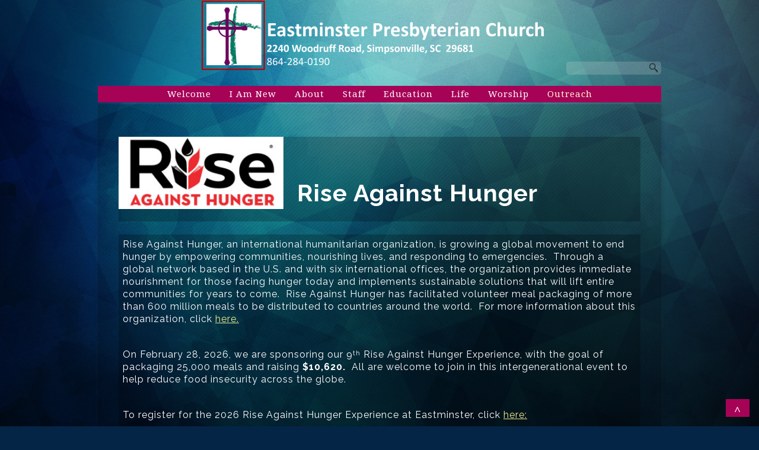

--- FILE ---
content_type: text/html; charset=UTF-8
request_url: https://www.eastminster.com/rise-against-hunger/?mobileOn=0
body_size: 18279
content:
<!DOCTYPE html>
<html xmlns="http://www.w3.org/1999/xhtml" dir="ltr" lang="en-US" prefix="og: https://ogp.me/ns#">
<head profile="http://gmpg.org/xfn/11">
<meta http-equiv="Content-Type" content="text/html; charset=UTF-8" />
<meta name="viewport" content="width=device-width" />
<meta name="apple-mobile-web-app-capable" content="no" />
<meta name="apple-mobile-web-app-status-bar-style" content="black" />

<title>Rise Against Hunger - Eastminster Presbyterian Church - Simpsonville, SC</title>

	<link rel="apple-touch-icon" href="https://www.eastminster.com/hp_wordpress/wp-content/themes/SFWebTemplate/apple-touch-icon.png" />
	<link rel="stylesheet" id="SFstyle" href="https://www.eastminster.com/hp_wordpress/wp-content/themes/SFWebTemplate/style.css?ver=8.5.1.22" type="text/css" media="screen" />
<link rel="stylesheet" id="design_css" href="//sftheme.truepath.com/51/51.css" type="text/css" media="screen" />
<link rel="pingback" href="https://www.eastminster.com/hp_wordpress/xmlrpc.php" />

<style>
	body .plFrontPage .SFblank {
	background:#FFF !important;
	background:rgba(255,255,255,0.7) !important;
	}
</style>
<!--[if lte IE 6]>
	<style type="text/css">
		img { behavior: url(https://www.eastminster.com/hp_wordpress/wp-content/themes/SFWebTemplate/js/iepngfix.htc) }
	</style> 
<![endif]-->

	<style>img:is([sizes="auto" i], [sizes^="auto," i]) { contain-intrinsic-size: 3000px 1500px }</style>
	
		<!-- All in One SEO 4.9.3 - aioseo.com -->
	<meta name="description" content="Rise Against Hunger Rise Against Hunger, an international humanitarian organization, is growing a global movement to end hunger by empowering communities, nourishing lives, and responding to emergencies. Through a global network based in the U.S. and with six international offices, the organization provides immediate nourishment for those facing hunger today and implements sustainable solutions" />
	<meta name="robots" content="max-image-preview:large" />
	<link rel="canonical" href="https://www.eastminster.com/rise-against-hunger/" />
	<meta name="generator" content="All in One SEO (AIOSEO) 4.9.3" />
		<meta property="og:locale" content="en_US" />
		<meta property="og:site_name" content="Eastminster Presbyterian Church - Simpsonville, SC - This is the web site for Eastminster Presbyterian Church in Simpsonville, SC" />
		<meta property="og:type" content="article" />
		<meta property="og:title" content="Rise Against Hunger - Eastminster Presbyterian Church - Simpsonville, SC" />
		<meta property="og:description" content="Rise Against Hunger Rise Against Hunger, an international humanitarian organization, is growing a global movement to end hunger by empowering communities, nourishing lives, and responding to emergencies. Through a global network based in the U.S. and with six international offices, the organization provides immediate nourishment for those facing hunger today and implements sustainable solutions" />
		<meta property="og:url" content="https://www.eastminster.com/rise-against-hunger/" />
		<meta property="article:published_time" content="2023-01-09T21:02:08+00:00" />
		<meta property="article:modified_time" content="2026-01-15T03:13:14+00:00" />
		<meta name="twitter:card" content="summary_large_image" />
		<meta name="twitter:title" content="Rise Against Hunger - Eastminster Presbyterian Church - Simpsonville, SC" />
		<meta name="twitter:description" content="Rise Against Hunger Rise Against Hunger, an international humanitarian organization, is growing a global movement to end hunger by empowering communities, nourishing lives, and responding to emergencies. Through a global network based in the U.S. and with six international offices, the organization provides immediate nourishment for those facing hunger today and implements sustainable solutions" />
		<script type="application/ld+json" class="aioseo-schema">
			{"@context":"https:\/\/schema.org","@graph":[{"@type":"BreadcrumbList","@id":"https:\/\/www.eastminster.com\/rise-against-hunger\/#breadcrumblist","itemListElement":[{"@type":"ListItem","@id":"https:\/\/www.eastminster.com#listItem","position":1,"name":"Home","item":"https:\/\/www.eastminster.com","nextItem":{"@type":"ListItem","@id":"https:\/\/www.eastminster.com\/rise-against-hunger\/#listItem","name":"Rise Against Hunger"}},{"@type":"ListItem","@id":"https:\/\/www.eastminster.com\/rise-against-hunger\/#listItem","position":2,"name":"Rise Against Hunger","previousItem":{"@type":"ListItem","@id":"https:\/\/www.eastminster.com#listItem","name":"Home"}}]},{"@type":"Organization","@id":"https:\/\/www.eastminster.com\/#organization","name":"Eastminster Presbyterian Church - Simpsonville, SC","description":"This is the web site for Eastminster Presbyterian Church in Simpsonville, SC","url":"https:\/\/www.eastminster.com\/"},{"@type":"WebPage","@id":"https:\/\/www.eastminster.com\/rise-against-hunger\/#webpage","url":"https:\/\/www.eastminster.com\/rise-against-hunger\/","name":"Rise Against Hunger - Eastminster Presbyterian Church - Simpsonville, SC","description":"Rise Against Hunger Rise Against Hunger, an international humanitarian organization, is growing a global movement to end hunger by empowering communities, nourishing lives, and responding to emergencies. Through a global network based in the U.S. and with six international offices, the organization provides immediate nourishment for those facing hunger today and implements sustainable solutions","inLanguage":"en-US","isPartOf":{"@id":"https:\/\/www.eastminster.com\/#website"},"breadcrumb":{"@id":"https:\/\/www.eastminster.com\/rise-against-hunger\/#breadcrumblist"},"datePublished":"2023-01-09T16:02:08-05:00","dateModified":"2026-01-14T22:13:14-05:00"},{"@type":"WebSite","@id":"https:\/\/www.eastminster.com\/#website","url":"https:\/\/www.eastminster.com\/","name":"Eastminster Presbyterian Church - Simpsonville, SC","description":"This is the web site for Eastminster Presbyterian Church in Simpsonville, SC","inLanguage":"en-US","publisher":{"@id":"https:\/\/www.eastminster.com\/#organization"}}]}
		</script>
		<!-- All in One SEO -->

<style id="BGbackground"></style><style id="BGcontent"></style><style id="BGnav">
/* Textures used by permission, based on http://subtlepatterns.com*/ #main_nav,#main_nav ul.sub-menu, body.mobileOn #main_nav,.toTop{background:rgb(166, 3, 87) url("https://sftheme.truepath.com/custom/textures/undefined.png") /*nocover*/}#main_nav { width: 950px }</style>

	<!-- This site is optimized with the Yoast SEO plugin v24.4 - https://yoast.com/wordpress/plugins/seo/ -->
	<link rel="canonical" href="https://www.eastminster.com/rise-against-hunger/" />
	<meta property="og:locale" content="en_US" />
	<meta property="og:type" content="article" />
	<meta property="og:title" content="Rise Against Hunger | Eastminster Presbyterian Church - Simpsonville, SC" />
	<meta property="og:description" content="&nbsp; Rise Against Hunger Rise Against Hunger, an international humanitarian organization, is growing a global movement to end hunger by empowering communities, nourishing lives, and responding to emergencies.&nbsp; Through a global network based in the U.S. and with six international offices, the organization provides immediate nourishment for those facing hunger today and implements sustainable solutions [&hellip;]" />
	<meta property="og:url" content="https://www.eastminster.com/rise-against-hunger/" />
	<meta property="og:site_name" content="Eastminster Presbyterian Church - Simpsonville, SC" />
	<meta property="article:publisher" content="https://www.facebook.com/eastminsterpresbyterianchurch" />
	<meta property="article:modified_time" content="2026-01-15T03:13:14+00:00" />
	<meta property="og:image" content="https://www.eastminster.com/hp_wordpress/wp-content/uploads/2024/08/RAH-Logo-original_no_tag_web-500px.jpg" />
	<meta property="og:image:width" content="500" />
	<meta property="og:image:height" content="219" />
	<meta property="og:image:type" content="image/jpeg" />
	<meta name="twitter:card" content="summary_large_image" />
	<meta name="twitter:label1" content="Est. reading time" />
	<meta name="twitter:data1" content="1 minute" />
	<script type="application/ld+json" class="yoast-schema-graph">{"@context":"https://schema.org","@graph":[{"@type":"WebPage","@id":"https://www.eastminster.com/rise-against-hunger/","url":"https://www.eastminster.com/rise-against-hunger/","name":"Rise Against Hunger | Eastminster Presbyterian Church - Simpsonville, SC","isPartOf":{"@id":"https://www.eastminster.com/#website"},"primaryImageOfPage":{"@id":"https://www.eastminster.com/rise-against-hunger/#primaryimage"},"image":{"@id":"https://www.eastminster.com/rise-against-hunger/#primaryimage"},"thumbnailUrl":"https://www.eastminster.com/hp_wordpress/wp-content/uploads/2024/08/RAH-Logo-original_no_tag_web-500px-300x131.jpg","datePublished":"2023-01-09T21:02:08+00:00","dateModified":"2026-01-15T03:13:14+00:00","breadcrumb":{"@id":"https://www.eastminster.com/rise-against-hunger/#breadcrumb"},"inLanguage":"en-US","potentialAction":[{"@type":"ReadAction","target":["https://www.eastminster.com/rise-against-hunger/"]}]},{"@type":"ImageObject","inLanguage":"en-US","@id":"https://www.eastminster.com/rise-against-hunger/#primaryimage","url":"https://www.eastminster.com/hp_wordpress/wp-content/uploads/2024/08/RAH-Logo-original_no_tag_web-500px.jpg","contentUrl":"https://www.eastminster.com/hp_wordpress/wp-content/uploads/2024/08/RAH-Logo-original_no_tag_web-500px.jpg","width":500,"height":219},{"@type":"BreadcrumbList","@id":"https://www.eastminster.com/rise-against-hunger/#breadcrumb","itemListElement":[{"@type":"ListItem","position":1,"name":"Home","item":"https://www.eastminster.com/"},{"@type":"ListItem","position":2,"name":"Rise Against Hunger"}]},{"@type":"WebSite","@id":"https://www.eastminster.com/#website","url":"https://www.eastminster.com/","name":"Eastminster Presbyterian Church - Simpsonville, SC","description":"This is the web site for Eastminster Presbyterian Church in Simpsonville, SC","potentialAction":[{"@type":"SearchAction","target":{"@type":"EntryPoint","urlTemplate":"https://www.eastminster.com/?s={search_term_string}"},"query-input":{"@type":"PropertyValueSpecification","valueRequired":true,"valueName":"search_term_string"}}],"inLanguage":"en-US"}]}</script>
	<!-- / Yoast SEO plugin. -->


<link href='https://fonts.gstatic.com' crossorigin rel='preconnect' />
<link rel="alternate" type="text/xml" title="Eastminster Presbyterian Church - Simpsonville, SC &raquo; Feed" href="https://www.eastminster.com/feed/" />
<link rel="alternate" type="text/xml" title="Eastminster Presbyterian Church - Simpsonville, SC &raquo; Comments Feed" href="https://www.eastminster.com/comments/feed/" />
<style></style>		<!-- This site uses the Google Analytics by MonsterInsights plugin v9.11.1 - Using Analytics tracking - https://www.monsterinsights.com/ -->
							<script src="//www.googletagmanager.com/gtag/js?id=G-0EPCH5QVZ6"  data-cfasync="false" data-wpfc-render="false" type="text/javascript" async></script>
			<script data-cfasync="false" data-wpfc-render="false" type="text/javascript">
				var mi_version = '9.11.1';
				var mi_track_user = true;
				var mi_no_track_reason = '';
								var MonsterInsightsDefaultLocations = {"page_location":"https:\/\/www.eastminster.com\/rise-against-hunger\/?mobileOn=0"};
								if ( typeof MonsterInsightsPrivacyGuardFilter === 'function' ) {
					var MonsterInsightsLocations = (typeof MonsterInsightsExcludeQuery === 'object') ? MonsterInsightsPrivacyGuardFilter( MonsterInsightsExcludeQuery ) : MonsterInsightsPrivacyGuardFilter( MonsterInsightsDefaultLocations );
				} else {
					var MonsterInsightsLocations = (typeof MonsterInsightsExcludeQuery === 'object') ? MonsterInsightsExcludeQuery : MonsterInsightsDefaultLocations;
				}

								var disableStrs = [
										'ga-disable-G-0EPCH5QVZ6',
									];

				/* Function to detect opted out users */
				function __gtagTrackerIsOptedOut() {
					for (var index = 0; index < disableStrs.length; index++) {
						if (document.cookie.indexOf(disableStrs[index] + '=true') > -1) {
							return true;
						}
					}

					return false;
				}

				/* Disable tracking if the opt-out cookie exists. */
				if (__gtagTrackerIsOptedOut()) {
					for (var index = 0; index < disableStrs.length; index++) {
						window[disableStrs[index]] = true;
					}
				}

				/* Opt-out function */
				function __gtagTrackerOptout() {
					for (var index = 0; index < disableStrs.length; index++) {
						document.cookie = disableStrs[index] + '=true; expires=Thu, 31 Dec 2099 23:59:59 UTC; path=/';
						window[disableStrs[index]] = true;
					}
				}

				if ('undefined' === typeof gaOptout) {
					function gaOptout() {
						__gtagTrackerOptout();
					}
				}
								window.dataLayer = window.dataLayer || [];

				window.MonsterInsightsDualTracker = {
					helpers: {},
					trackers: {},
				};
				if (mi_track_user) {
					function __gtagDataLayer() {
						dataLayer.push(arguments);
					}

					function __gtagTracker(type, name, parameters) {
						if (!parameters) {
							parameters = {};
						}

						if (parameters.send_to) {
							__gtagDataLayer.apply(null, arguments);
							return;
						}

						if (type === 'event') {
														parameters.send_to = monsterinsights_frontend.v4_id;
							var hookName = name;
							if (typeof parameters['event_category'] !== 'undefined') {
								hookName = parameters['event_category'] + ':' + name;
							}

							if (typeof MonsterInsightsDualTracker.trackers[hookName] !== 'undefined') {
								MonsterInsightsDualTracker.trackers[hookName](parameters);
							} else {
								__gtagDataLayer('event', name, parameters);
							}
							
						} else {
							__gtagDataLayer.apply(null, arguments);
						}
					}

					__gtagTracker('js', new Date());
					__gtagTracker('set', {
						'developer_id.dZGIzZG': true,
											});
					if ( MonsterInsightsLocations.page_location ) {
						__gtagTracker('set', MonsterInsightsLocations);
					}
										__gtagTracker('config', 'G-0EPCH5QVZ6', {"forceSSL":"true","anonymize_ip":"true"} );
										window.gtag = __gtagTracker;										(function () {
						/* https://developers.google.com/analytics/devguides/collection/analyticsjs/ */
						/* ga and __gaTracker compatibility shim. */
						var noopfn = function () {
							return null;
						};
						var newtracker = function () {
							return new Tracker();
						};
						var Tracker = function () {
							return null;
						};
						var p = Tracker.prototype;
						p.get = noopfn;
						p.set = noopfn;
						p.send = function () {
							var args = Array.prototype.slice.call(arguments);
							args.unshift('send');
							__gaTracker.apply(null, args);
						};
						var __gaTracker = function () {
							var len = arguments.length;
							if (len === 0) {
								return;
							}
							var f = arguments[len - 1];
							if (typeof f !== 'object' || f === null || typeof f.hitCallback !== 'function') {
								if ('send' === arguments[0]) {
									var hitConverted, hitObject = false, action;
									if ('event' === arguments[1]) {
										if ('undefined' !== typeof arguments[3]) {
											hitObject = {
												'eventAction': arguments[3],
												'eventCategory': arguments[2],
												'eventLabel': arguments[4],
												'value': arguments[5] ? arguments[5] : 1,
											}
										}
									}
									if ('pageview' === arguments[1]) {
										if ('undefined' !== typeof arguments[2]) {
											hitObject = {
												'eventAction': 'page_view',
												'page_path': arguments[2],
											}
										}
									}
									if (typeof arguments[2] === 'object') {
										hitObject = arguments[2];
									}
									if (typeof arguments[5] === 'object') {
										Object.assign(hitObject, arguments[5]);
									}
									if ('undefined' !== typeof arguments[1].hitType) {
										hitObject = arguments[1];
										if ('pageview' === hitObject.hitType) {
											hitObject.eventAction = 'page_view';
										}
									}
									if (hitObject) {
										action = 'timing' === arguments[1].hitType ? 'timing_complete' : hitObject.eventAction;
										hitConverted = mapArgs(hitObject);
										__gtagTracker('event', action, hitConverted);
									}
								}
								return;
							}

							function mapArgs(args) {
								var arg, hit = {};
								var gaMap = {
									'eventCategory': 'event_category',
									'eventAction': 'event_action',
									'eventLabel': 'event_label',
									'eventValue': 'event_value',
									'nonInteraction': 'non_interaction',
									'timingCategory': 'event_category',
									'timingVar': 'name',
									'timingValue': 'value',
									'timingLabel': 'event_label',
									'page': 'page_path',
									'location': 'page_location',
									'title': 'page_title',
									'referrer' : 'page_referrer',
								};
								for (arg in args) {
																		if (!(!args.hasOwnProperty(arg) || !gaMap.hasOwnProperty(arg))) {
										hit[gaMap[arg]] = args[arg];
									} else {
										hit[arg] = args[arg];
									}
								}
								return hit;
							}

							try {
								f.hitCallback();
							} catch (ex) {
							}
						};
						__gaTracker.create = newtracker;
						__gaTracker.getByName = newtracker;
						__gaTracker.getAll = function () {
							return [];
						};
						__gaTracker.remove = noopfn;
						__gaTracker.loaded = true;
						window['__gaTracker'] = __gaTracker;
					})();
									} else {
										console.log("");
					(function () {
						function __gtagTracker() {
							return null;
						}

						window['__gtagTracker'] = __gtagTracker;
						window['gtag'] = __gtagTracker;
					})();
									}
			</script>
							<!-- / Google Analytics by MonsterInsights -->
		<script type="text/javascript">
/* <![CDATA[ */
window._wpemojiSettings = {"baseUrl":"https:\/\/s.w.org\/images\/core\/emoji\/15.0.3\/72x72\/","ext":".png","svgUrl":"https:\/\/s.w.org\/images\/core\/emoji\/15.0.3\/svg\/","svgExt":".svg","source":{"concatemoji":"https:\/\/www.eastminster.com\/hp_wordpress\/wp-includes\/js\/wp-emoji-release.min.js?ver=6.7.3"}};
/*! This file is auto-generated */
!function(i,n){var o,s,e;function c(e){try{var t={supportTests:e,timestamp:(new Date).valueOf()};sessionStorage.setItem(o,JSON.stringify(t))}catch(e){}}function p(e,t,n){e.clearRect(0,0,e.canvas.width,e.canvas.height),e.fillText(t,0,0);var t=new Uint32Array(e.getImageData(0,0,e.canvas.width,e.canvas.height).data),r=(e.clearRect(0,0,e.canvas.width,e.canvas.height),e.fillText(n,0,0),new Uint32Array(e.getImageData(0,0,e.canvas.width,e.canvas.height).data));return t.every(function(e,t){return e===r[t]})}function u(e,t,n){switch(t){case"flag":return n(e,"\ud83c\udff3\ufe0f\u200d\u26a7\ufe0f","\ud83c\udff3\ufe0f\u200b\u26a7\ufe0f")?!1:!n(e,"\ud83c\uddfa\ud83c\uddf3","\ud83c\uddfa\u200b\ud83c\uddf3")&&!n(e,"\ud83c\udff4\udb40\udc67\udb40\udc62\udb40\udc65\udb40\udc6e\udb40\udc67\udb40\udc7f","\ud83c\udff4\u200b\udb40\udc67\u200b\udb40\udc62\u200b\udb40\udc65\u200b\udb40\udc6e\u200b\udb40\udc67\u200b\udb40\udc7f");case"emoji":return!n(e,"\ud83d\udc26\u200d\u2b1b","\ud83d\udc26\u200b\u2b1b")}return!1}function f(e,t,n){var r="undefined"!=typeof WorkerGlobalScope&&self instanceof WorkerGlobalScope?new OffscreenCanvas(300,150):i.createElement("canvas"),a=r.getContext("2d",{willReadFrequently:!0}),o=(a.textBaseline="top",a.font="600 32px Arial",{});return e.forEach(function(e){o[e]=t(a,e,n)}),o}function t(e){var t=i.createElement("script");t.src=e,t.defer=!0,i.head.appendChild(t)}"undefined"!=typeof Promise&&(o="wpEmojiSettingsSupports",s=["flag","emoji"],n.supports={everything:!0,everythingExceptFlag:!0},e=new Promise(function(e){i.addEventListener("DOMContentLoaded",e,{once:!0})}),new Promise(function(t){var n=function(){try{var e=JSON.parse(sessionStorage.getItem(o));if("object"==typeof e&&"number"==typeof e.timestamp&&(new Date).valueOf()<e.timestamp+604800&&"object"==typeof e.supportTests)return e.supportTests}catch(e){}return null}();if(!n){if("undefined"!=typeof Worker&&"undefined"!=typeof OffscreenCanvas&&"undefined"!=typeof URL&&URL.createObjectURL&&"undefined"!=typeof Blob)try{var e="postMessage("+f.toString()+"("+[JSON.stringify(s),u.toString(),p.toString()].join(",")+"));",r=new Blob([e],{type:"text/javascript"}),a=new Worker(URL.createObjectURL(r),{name:"wpTestEmojiSupports"});return void(a.onmessage=function(e){c(n=e.data),a.terminate(),t(n)})}catch(e){}c(n=f(s,u,p))}t(n)}).then(function(e){for(var t in e)n.supports[t]=e[t],n.supports.everything=n.supports.everything&&n.supports[t],"flag"!==t&&(n.supports.everythingExceptFlag=n.supports.everythingExceptFlag&&n.supports[t]);n.supports.everythingExceptFlag=n.supports.everythingExceptFlag&&!n.supports.flag,n.DOMReady=!1,n.readyCallback=function(){n.DOMReady=!0}}).then(function(){return e}).then(function(){var e;n.supports.everything||(n.readyCallback(),(e=n.source||{}).concatemoji?t(e.concatemoji):e.wpemoji&&e.twemoji&&(t(e.twemoji),t(e.wpemoji)))}))}((window,document),window._wpemojiSettings);
/* ]]> */
</script>
<style>@import "";
</style><link rel="stylesheet" type="text/css" href="https://fonts.googleapis.com/css?family=ABeeZee|Abril+Fatface|Aguafina+Script|Alegreya%3A400%2C700|Alfa+Slab+One|Antic+Didone|Archivo+Narrow%3A400%2C700|Arimo%3A400%2C700|Arvo%3A400%2C700|Bangers|Bevan|Bowlby+One|Cabin%3A400%2C500%2C600%2C700|Cantata+One|Carrois+Gothic|Caudex%3A400%2C700|Cinzel%3A400%2C700|Cinzel+Decorative%3A400%2C700|Codystar%3A300%2C400|Comfortaa%3A300%2C400%2C700|Covered+By+Your+Grace%3A400|Cutive|Dancing+Script%3A400%2C700|Domine%3A400%2C700|Droid+Sans%3A400%2C700|Droid+Serif%3A400%2C700|Englebert|Enriqueta%3A400%2C700|Exo+2%3A300%2C400%2C600%2C700|Fauna+One|Fjalla+One|Gentium+Book+Basic%3A400%2C400italic%2C700|Glegoo%3A400%2C700|Gloria+Hallelujah|Great+Vibes|Gruppo|Hammersmith+One|Holtwood+One+SC|Julius+Sans+One|Jura%3A300%2C400%2C600|Lato%3A300%2C400%2C700|Libre+Baskerville%3A400%2C700|Lobster+Two%3A400%2C400italic%2C700%2C700italic|Lora%3A400%2C700|Maiden+Orange|Merriweather%3A300%2C400%2C700%2C900|Michroma|Montserrat%3A300%2C400%2C700|Nixie+One|Numans|Old+Standard+TT%3A400%2C700|Open+Sans%3A300%2C400%2C600%2C700|Open+Sans+Condensed%3A300%2C300italic%2C700|Oswald%3A300%2C400%2C700|Ovo|Pacifico|Passion+One%3A400%2C700|Permanent+Marker|Playfair+Display%3A400%2C700%2C900|Poiret+One%3A400|Pontano+Sans|Prata|Poppins|PT+Sans+Narrow%3A400%2C700|PT+Serif%3A400%2C700|Questrial|Quicksand%3A400%2C700|Raleway%3A300%2C400%2C600%2C700|Raleway+Dots|Righteous|Roboto%3A300%2C400%2C700|Roboto+Condensed%3A300%2C400%2C700|Roboto+Slab%3A300%2C400%2C700|Rokkitt%3A400%2C700|Sacramento|Sanchez|Sansita+One|Satisfy|Shadows+Into+Light|Sigmar+One|Slabo+13px%3A400|Source+Sans+Pro%3A200%2C300%2C400%2C600%2C700%2C900|Source+Serif+Pro%3A400%2C600%2C700|Ubuntu%3A300%2C400%2C700|Viga|Wire+One"><link rel='stylesheet' id='btnStyle-css' href='https://www.eastminster.com/hp_wordpress/wp-content/themes/SFWebTemplate/plugins/Layout/css/linkBtnStyle.css?ver=8.5.1.22' type='text/css' media='all' />
<link rel='stylesheet' id='fontello-css' href='https://www.eastminster.com/hp_wordpress/wp-content/themes/SFWebTemplate/plugins/blog/css/css/fontello.css?ver=6.7.3' type='text/css' media='all' />
<style id='wp-emoji-styles-inline-css' type='text/css'>

	img.wp-smiley, img.emoji {
		display: inline !important;
		border: none !important;
		box-shadow: none !important;
		height: 1em !important;
		width: 1em !important;
		margin: 0 0.07em !important;
		vertical-align: -0.1em !important;
		background: none !important;
		padding: 0 !important;
	}
</style>
<link rel='stylesheet' id='wp-block-library-css' href='https://www.eastminster.com/hp_wordpress/wp-includes/css/dist/block-library/style.min.css?ver=6.7.3' type='text/css' media='all' />
<link rel='stylesheet' id='aioseo/css/src/vue/standalone/blocks/table-of-contents/global.scss-css' href='https://www.eastminster.com/hp_wordpress/wp-content/plugins/all-in-one-seo-pack/dist/Lite/assets/css/table-of-contents/global.e90f6d47.css?ver=4.9.3' type='text/css' media='all' />
<link rel='stylesheet' id='fmsform-block-css' href='https://www.eastminster.com/hp_wordpress/wp-content/plugins/com.ministrybrands.forms/editor/gutenberg/blocks/fmsform/style.css?ver=1740448340' type='text/css' media='all' />
<link rel='stylesheet' id='prayer-cloud-block-css' href='https://www.eastminster.com/hp_wordpress/wp-content/plugins/com.ministrybrands.prayer/editor/gutenberg/blocks/prayer-cloud/style.css?ver=1760064267' type='text/css' media='all' />
<style id='classic-theme-styles-inline-css' type='text/css'>
/*! This file is auto-generated */
.wp-block-button__link{color:#fff;background-color:#32373c;border-radius:9999px;box-shadow:none;text-decoration:none;padding:calc(.667em + 2px) calc(1.333em + 2px);font-size:1.125em}.wp-block-file__button{background:#32373c;color:#fff;text-decoration:none}
</style>
<style id='global-styles-inline-css' type='text/css'>
:root{--wp--preset--aspect-ratio--square: 1;--wp--preset--aspect-ratio--4-3: 4/3;--wp--preset--aspect-ratio--3-4: 3/4;--wp--preset--aspect-ratio--3-2: 3/2;--wp--preset--aspect-ratio--2-3: 2/3;--wp--preset--aspect-ratio--16-9: 16/9;--wp--preset--aspect-ratio--9-16: 9/16;--wp--preset--color--black: #000000;--wp--preset--color--cyan-bluish-gray: #abb8c3;--wp--preset--color--white: #ffffff;--wp--preset--color--pale-pink: #f78da7;--wp--preset--color--vivid-red: #cf2e2e;--wp--preset--color--luminous-vivid-orange: #ff6900;--wp--preset--color--luminous-vivid-amber: #fcb900;--wp--preset--color--light-green-cyan: #7bdcb5;--wp--preset--color--vivid-green-cyan: #00d084;--wp--preset--color--pale-cyan-blue: #8ed1fc;--wp--preset--color--vivid-cyan-blue: #0693e3;--wp--preset--color--vivid-purple: #9b51e0;--wp--preset--gradient--vivid-cyan-blue-to-vivid-purple: linear-gradient(135deg,rgba(6,147,227,1) 0%,rgb(155,81,224) 100%);--wp--preset--gradient--light-green-cyan-to-vivid-green-cyan: linear-gradient(135deg,rgb(122,220,180) 0%,rgb(0,208,130) 100%);--wp--preset--gradient--luminous-vivid-amber-to-luminous-vivid-orange: linear-gradient(135deg,rgba(252,185,0,1) 0%,rgba(255,105,0,1) 100%);--wp--preset--gradient--luminous-vivid-orange-to-vivid-red: linear-gradient(135deg,rgba(255,105,0,1) 0%,rgb(207,46,46) 100%);--wp--preset--gradient--very-light-gray-to-cyan-bluish-gray: linear-gradient(135deg,rgb(238,238,238) 0%,rgb(169,184,195) 100%);--wp--preset--gradient--cool-to-warm-spectrum: linear-gradient(135deg,rgb(74,234,220) 0%,rgb(151,120,209) 20%,rgb(207,42,186) 40%,rgb(238,44,130) 60%,rgb(251,105,98) 80%,rgb(254,248,76) 100%);--wp--preset--gradient--blush-light-purple: linear-gradient(135deg,rgb(255,206,236) 0%,rgb(152,150,240) 100%);--wp--preset--gradient--blush-bordeaux: linear-gradient(135deg,rgb(254,205,165) 0%,rgb(254,45,45) 50%,rgb(107,0,62) 100%);--wp--preset--gradient--luminous-dusk: linear-gradient(135deg,rgb(255,203,112) 0%,rgb(199,81,192) 50%,rgb(65,88,208) 100%);--wp--preset--gradient--pale-ocean: linear-gradient(135deg,rgb(255,245,203) 0%,rgb(182,227,212) 50%,rgb(51,167,181) 100%);--wp--preset--gradient--electric-grass: linear-gradient(135deg,rgb(202,248,128) 0%,rgb(113,206,126) 100%);--wp--preset--gradient--midnight: linear-gradient(135deg,rgb(2,3,129) 0%,rgb(40,116,252) 100%);--wp--preset--font-size--small: 13px;--wp--preset--font-size--medium: 20px;--wp--preset--font-size--large: 36px;--wp--preset--font-size--x-large: 42px;--wp--preset--spacing--20: 0.44rem;--wp--preset--spacing--30: 0.67rem;--wp--preset--spacing--40: 1rem;--wp--preset--spacing--50: 1.5rem;--wp--preset--spacing--60: 2.25rem;--wp--preset--spacing--70: 3.38rem;--wp--preset--spacing--80: 5.06rem;--wp--preset--shadow--natural: 6px 6px 9px rgba(0, 0, 0, 0.2);--wp--preset--shadow--deep: 12px 12px 50px rgba(0, 0, 0, 0.4);--wp--preset--shadow--sharp: 6px 6px 0px rgba(0, 0, 0, 0.2);--wp--preset--shadow--outlined: 6px 6px 0px -3px rgba(255, 255, 255, 1), 6px 6px rgba(0, 0, 0, 1);--wp--preset--shadow--crisp: 6px 6px 0px rgba(0, 0, 0, 1);}:where(.is-layout-flex){gap: 0.5em;}:where(.is-layout-grid){gap: 0.5em;}body .is-layout-flex{display: flex;}.is-layout-flex{flex-wrap: wrap;align-items: center;}.is-layout-flex > :is(*, div){margin: 0;}body .is-layout-grid{display: grid;}.is-layout-grid > :is(*, div){margin: 0;}:where(.wp-block-columns.is-layout-flex){gap: 2em;}:where(.wp-block-columns.is-layout-grid){gap: 2em;}:where(.wp-block-post-template.is-layout-flex){gap: 1.25em;}:where(.wp-block-post-template.is-layout-grid){gap: 1.25em;}.has-black-color{color: var(--wp--preset--color--black) !important;}.has-cyan-bluish-gray-color{color: var(--wp--preset--color--cyan-bluish-gray) !important;}.has-white-color{color: var(--wp--preset--color--white) !important;}.has-pale-pink-color{color: var(--wp--preset--color--pale-pink) !important;}.has-vivid-red-color{color: var(--wp--preset--color--vivid-red) !important;}.has-luminous-vivid-orange-color{color: var(--wp--preset--color--luminous-vivid-orange) !important;}.has-luminous-vivid-amber-color{color: var(--wp--preset--color--luminous-vivid-amber) !important;}.has-light-green-cyan-color{color: var(--wp--preset--color--light-green-cyan) !important;}.has-vivid-green-cyan-color{color: var(--wp--preset--color--vivid-green-cyan) !important;}.has-pale-cyan-blue-color{color: var(--wp--preset--color--pale-cyan-blue) !important;}.has-vivid-cyan-blue-color{color: var(--wp--preset--color--vivid-cyan-blue) !important;}.has-vivid-purple-color{color: var(--wp--preset--color--vivid-purple) !important;}.has-black-background-color{background-color: var(--wp--preset--color--black) !important;}.has-cyan-bluish-gray-background-color{background-color: var(--wp--preset--color--cyan-bluish-gray) !important;}.has-white-background-color{background-color: var(--wp--preset--color--white) !important;}.has-pale-pink-background-color{background-color: var(--wp--preset--color--pale-pink) !important;}.has-vivid-red-background-color{background-color: var(--wp--preset--color--vivid-red) !important;}.has-luminous-vivid-orange-background-color{background-color: var(--wp--preset--color--luminous-vivid-orange) !important;}.has-luminous-vivid-amber-background-color{background-color: var(--wp--preset--color--luminous-vivid-amber) !important;}.has-light-green-cyan-background-color{background-color: var(--wp--preset--color--light-green-cyan) !important;}.has-vivid-green-cyan-background-color{background-color: var(--wp--preset--color--vivid-green-cyan) !important;}.has-pale-cyan-blue-background-color{background-color: var(--wp--preset--color--pale-cyan-blue) !important;}.has-vivid-cyan-blue-background-color{background-color: var(--wp--preset--color--vivid-cyan-blue) !important;}.has-vivid-purple-background-color{background-color: var(--wp--preset--color--vivid-purple) !important;}.has-black-border-color{border-color: var(--wp--preset--color--black) !important;}.has-cyan-bluish-gray-border-color{border-color: var(--wp--preset--color--cyan-bluish-gray) !important;}.has-white-border-color{border-color: var(--wp--preset--color--white) !important;}.has-pale-pink-border-color{border-color: var(--wp--preset--color--pale-pink) !important;}.has-vivid-red-border-color{border-color: var(--wp--preset--color--vivid-red) !important;}.has-luminous-vivid-orange-border-color{border-color: var(--wp--preset--color--luminous-vivid-orange) !important;}.has-luminous-vivid-amber-border-color{border-color: var(--wp--preset--color--luminous-vivid-amber) !important;}.has-light-green-cyan-border-color{border-color: var(--wp--preset--color--light-green-cyan) !important;}.has-vivid-green-cyan-border-color{border-color: var(--wp--preset--color--vivid-green-cyan) !important;}.has-pale-cyan-blue-border-color{border-color: var(--wp--preset--color--pale-cyan-blue) !important;}.has-vivid-cyan-blue-border-color{border-color: var(--wp--preset--color--vivid-cyan-blue) !important;}.has-vivid-purple-border-color{border-color: var(--wp--preset--color--vivid-purple) !important;}.has-vivid-cyan-blue-to-vivid-purple-gradient-background{background: var(--wp--preset--gradient--vivid-cyan-blue-to-vivid-purple) !important;}.has-light-green-cyan-to-vivid-green-cyan-gradient-background{background: var(--wp--preset--gradient--light-green-cyan-to-vivid-green-cyan) !important;}.has-luminous-vivid-amber-to-luminous-vivid-orange-gradient-background{background: var(--wp--preset--gradient--luminous-vivid-amber-to-luminous-vivid-orange) !important;}.has-luminous-vivid-orange-to-vivid-red-gradient-background{background: var(--wp--preset--gradient--luminous-vivid-orange-to-vivid-red) !important;}.has-very-light-gray-to-cyan-bluish-gray-gradient-background{background: var(--wp--preset--gradient--very-light-gray-to-cyan-bluish-gray) !important;}.has-cool-to-warm-spectrum-gradient-background{background: var(--wp--preset--gradient--cool-to-warm-spectrum) !important;}.has-blush-light-purple-gradient-background{background: var(--wp--preset--gradient--blush-light-purple) !important;}.has-blush-bordeaux-gradient-background{background: var(--wp--preset--gradient--blush-bordeaux) !important;}.has-luminous-dusk-gradient-background{background: var(--wp--preset--gradient--luminous-dusk) !important;}.has-pale-ocean-gradient-background{background: var(--wp--preset--gradient--pale-ocean) !important;}.has-electric-grass-gradient-background{background: var(--wp--preset--gradient--electric-grass) !important;}.has-midnight-gradient-background{background: var(--wp--preset--gradient--midnight) !important;}.has-small-font-size{font-size: var(--wp--preset--font-size--small) !important;}.has-medium-font-size{font-size: var(--wp--preset--font-size--medium) !important;}.has-large-font-size{font-size: var(--wp--preset--font-size--large) !important;}.has-x-large-font-size{font-size: var(--wp--preset--font-size--x-large) !important;}
:where(.wp-block-post-template.is-layout-flex){gap: 1.25em;}:where(.wp-block-post-template.is-layout-grid){gap: 1.25em;}
:where(.wp-block-columns.is-layout-flex){gap: 2em;}:where(.wp-block-columns.is-layout-grid){gap: 2em;}
:root :where(.wp-block-pullquote){font-size: 1.5em;line-height: 1.6;}
</style>
<link rel='stylesheet' id='contact-form-7-css' href='https://www.eastminster.com/hp_wordpress/wp-content/plugins/contact-form-7/includes/css/styles.css?ver=6.0.6' type='text/css' media='all' />
<link rel='stylesheet' id='wc-gallery-style-css' href='https://www.eastminster.com/hp_wordpress/wp-content/plugins/wc-gallery/includes/css/style.css?ver=1.67' type='text/css' media='all' />
<link rel='stylesheet' id='wc-gallery-popup-style-css' href='https://www.eastminster.com/hp_wordpress/wp-content/plugins/wc-gallery/includes/css/magnific-popup.css?ver=1.1.0' type='text/css' media='all' />
<link rel='stylesheet' id='wc-gallery-flexslider-style-css' href='https://www.eastminster.com/hp_wordpress/wp-content/plugins/wc-gallery/includes/vendors/flexslider/flexslider.css?ver=2.6.1' type='text/css' media='all' />
<link rel='stylesheet' id='wc-gallery-owlcarousel-style-css' href='https://www.eastminster.com/hp_wordpress/wp-content/plugins/wc-gallery/includes/vendors/owlcarousel/assets/owl.carousel.css?ver=2.1.4' type='text/css' media='all' />
<link rel='stylesheet' id='wc-gallery-owlcarousel-theme-style-css' href='https://www.eastminster.com/hp_wordpress/wp-content/plugins/wc-gallery/includes/vendors/owlcarousel/assets/owl.theme.default.css?ver=2.1.4' type='text/css' media='all' />
<link rel='stylesheet' id='mc4wp-form-themes-css' href='https://www.eastminster.com/hp_wordpress/wp-content/plugins/mailchimp-for-wp/assets/css/form-themes.css?ver=4.11.1' type='text/css' media='all' />
<link rel='stylesheet' id='sf-parallax-css-css' href='https://www.eastminster.com/hp_wordpress/wp-content/themes/SFWebTemplate/plugins/Layout/js/parallax/PL.css?ver=8.5.1.22' type='text/css' media='all' />
<link rel='stylesheet' id='sf-wait-spinner-css' href='https://www.eastminster.com/hp_wordpress/wp-content/themes/SFWebTemplate/plugins/admin/css/wait-spinner.css?ver=8.5.1.22' type='text/css' media='all' />
<link rel='stylesheet' id='sermoncommon-css' href='https://www.eastminster.com/hp_wordpress/wp-content/themes/SFWebTemplate/plugins/sermons/css/sermon.css?ver=8.5.1.22' type='text/css' media='all' />
<link rel='stylesheet' id='sfsermonstyle-css' href='https://www.eastminster.com/hp_wordpress/wp-content/themes/SFWebTemplate/plugins/sermons/theme/08.css?ver=8.5.1.22' type='text/css' media='all' />
<link rel='stylesheet' id='wc-gallery-simpler-css' href='https://www.eastminster.com/hp_wordpress/wp-content/themes/SFWebTemplate/plugins/Layout/css/simple-wc-gallery.css?ver=8.5.1.22' type='text/css' media='all' />
<script type="text/javascript">
	var _gaq = _gaq || [];
	_gaq.push(['sf._setAccount', 'UA-25906680-5'],
		['sf._setDomainName', 'www.eastminster.com'],
		['sf._setAllowLinker', true],
		['sf._setCustomVar', 1, 'user', '0', 1],
		['sf._setCustomVar', 2, 'theme', '51', 3],
		['sf._setCustomVar', 3, 'all_posts', '157', 3],
		['sf._setCustomVar', 4, 'imageEditor', '25', 3],
		['sf._setCustomVar', 5, 'plugins', '20', 3],
		['sf._trackPageview']
	);

	(function() {
		var ga = document.createElement('script'); ga.type = 'text/javascript'; ga.async = true;
		ga.src = ('https:' == document.location.protocol ? 'https://ssl' : 'http://www') + '.google-analytics.com/ga.js';
		var s = document.getElementsByTagName('script')[0]; s.parentNode.insertBefore(ga, s);
//		(document.getElementsByTagName('head')[0] || document.getElementsByTagName('body')[0]).appendChild(ga);
	})();
</script>
<script type='text/javascript' src='https://www.eastminster.com/hp_wordpress/wp-admin/load-scripts.php?c=gzip&amp;load%5Bchunk_0%5D=jquery-core,jquery-migrate,underscore&amp;ver=6.7.3'></script>
<script type="text/javascript" src="https://www.eastminster.com/hp_wordpress/wp-content/themes/SFWebTemplate/js.php?js=js/common-noms.js?ver=8.5.1.22" id="SFnonMS-js"></script>
<script type="text/javascript" src="https://www.eastminster.com/hp_wordpress/wp-content/themes/SFWebTemplate/js.php?js=js/cycle.js?ver=20130327" id="cycle-js"></script>
<script type="text/javascript" src="https://www.eastminster.com/hp_wordpress/wp-content/themes/SFWebTemplate/js.php?js=js/cycle2.plugins.js?ver=20140128" id="cycle-plugins-js"></script>
<script type="text/javascript" id="mediaelement-core-js-before">
/* <![CDATA[ */
var mejsL10n = {"language":"en","strings":{"mejs.download-file":"Download File","mejs.install-flash":"You are using a browser that does not have Flash player enabled or installed. Please turn on your Flash player plugin or download the latest version from https:\/\/get.adobe.com\/flashplayer\/","mejs.fullscreen":"Fullscreen","mejs.play":"Play","mejs.pause":"Pause","mejs.time-slider":"Time Slider","mejs.time-help-text":"Use Left\/Right Arrow keys to advance one second, Up\/Down arrows to advance ten seconds.","mejs.live-broadcast":"Live Broadcast","mejs.volume-help-text":"Use Up\/Down Arrow keys to increase or decrease volume.","mejs.unmute":"Unmute","mejs.mute":"Mute","mejs.volume-slider":"Volume Slider","mejs.video-player":"Video Player","mejs.audio-player":"Audio Player","mejs.captions-subtitles":"Captions\/Subtitles","mejs.captions-chapters":"Chapters","mejs.none":"None","mejs.afrikaans":"Afrikaans","mejs.albanian":"Albanian","mejs.arabic":"Arabic","mejs.belarusian":"Belarusian","mejs.bulgarian":"Bulgarian","mejs.catalan":"Catalan","mejs.chinese":"Chinese","mejs.chinese-simplified":"Chinese (Simplified)","mejs.chinese-traditional":"Chinese (Traditional)","mejs.croatian":"Croatian","mejs.czech":"Czech","mejs.danish":"Danish","mejs.dutch":"Dutch","mejs.english":"English","mejs.estonian":"Estonian","mejs.filipino":"Filipino","mejs.finnish":"Finnish","mejs.french":"French","mejs.galician":"Galician","mejs.german":"German","mejs.greek":"Greek","mejs.haitian-creole":"Haitian Creole","mejs.hebrew":"Hebrew","mejs.hindi":"Hindi","mejs.hungarian":"Hungarian","mejs.icelandic":"Icelandic","mejs.indonesian":"Indonesian","mejs.irish":"Irish","mejs.italian":"Italian","mejs.japanese":"Japanese","mejs.korean":"Korean","mejs.latvian":"Latvian","mejs.lithuanian":"Lithuanian","mejs.macedonian":"Macedonian","mejs.malay":"Malay","mejs.maltese":"Maltese","mejs.norwegian":"Norwegian","mejs.persian":"Persian","mejs.polish":"Polish","mejs.portuguese":"Portuguese","mejs.romanian":"Romanian","mejs.russian":"Russian","mejs.serbian":"Serbian","mejs.slovak":"Slovak","mejs.slovenian":"Slovenian","mejs.spanish":"Spanish","mejs.swahili":"Swahili","mejs.swedish":"Swedish","mejs.tagalog":"Tagalog","mejs.thai":"Thai","mejs.turkish":"Turkish","mejs.ukrainian":"Ukrainian","mejs.vietnamese":"Vietnamese","mejs.welsh":"Welsh","mejs.yiddish":"Yiddish"}};
/* ]]> */
</script>
<script type="text/javascript" src="https://www.eastminster.com/hp_wordpress/wp-includes/js/mediaelement/mediaelement-and-player.min.js?ver=4.2.17" id="mediaelement-core-js"></script>
<script type="text/javascript" src="https://www.eastminster.com/hp_wordpress/wp-includes/js/mediaelement/mediaelement-migrate.min.js?ver=6.7.3" id="mediaelement-migrate-js"></script>
<script type="text/javascript" id="mediaelement-js-extra">
/* <![CDATA[ */
var _wpmejsSettings = {"pluginPath":"\/hp_wordpress\/wp-includes\/js\/mediaelement\/","classPrefix":"mejs-","stretching":"responsive","audioShortcodeLibrary":"mediaelement","videoShortcodeLibrary":"mediaelement"};
/* ]]> */
</script>
<script type="text/javascript" id="theme_common-js-extra">
/* <![CDATA[ */
var wpbasehome = "https:\/\/www.eastminster.com\/hp_wordpress\/wp-content\/uploads\/";
/* ]]> */
</script>
<script type="text/javascript" src="https://www.eastminster.com/hp_wordpress/wp-content/themes/SFWebTemplate/js.php?js=js/common.js?ver=8.5.1.22" id="theme_common-js"></script>
<script type="text/javascript" src="https://www.eastminster.com/hp_wordpress/wp-content/plugins/google-analytics-for-wordpress/assets/js/frontend-gtag.min.js?ver=9.11.1" id="monsterinsights-frontend-script-js" async="async" data-wp-strategy="async"></script>
<script data-cfasync="false" data-wpfc-render="false" type="text/javascript" id='monsterinsights-frontend-script-js-extra'>/* <![CDATA[ */
var monsterinsights_frontend = {"js_events_tracking":"true","download_extensions":"doc,pdf,ppt,zip,xls,docx,pptx,xlsx","inbound_paths":"[]","home_url":"https:\/\/www.eastminster.com","hash_tracking":"false","v4_id":"G-0EPCH5QVZ6"};/* ]]> */
</script>
<script type="text/javascript" src="https://www.eastminster.com/hp_wordpress/wp-content/themes/SFWebTemplate/js.php?js=plugins/Layout/js/parallax/tubular-video/js/jquery.tubular.1.0.js?ver=8.5.1.22" id="tubular-js"></script>
<script type="text/javascript" src="https://www.eastminster.com/hp_wordpress/wp-content/themes/SFWebTemplate/js.php?js=plugins/Layout/js/parallax/waypoints.js?ver=8.5.1.22" id="waypoints-js"></script>
<script type="text/javascript" src="https://www.eastminster.com/hp_wordpress/wp-content/themes/SFWebTemplate/js.php?js=plugins/Layout/js/parallax/jquery.overlap.js?ver=8.5.1.22" id="jqOverlap-js"></script>
<script type="text/javascript" src="https://www.eastminster.com/hp_wordpress/wp-content/themes/SFWebTemplate/js.php?js=plugins/Layout/js/parallax/PL.js?ver=8.5.1.22" id="sf-parallax-js"></script>
<script type="text/javascript" src="https://www.eastminster.com/hp_wordpress/wp-content/themes/SFWebTemplate/js.php?js=plugins/sermons/js/sermons_Common.js?ver=8.5.1.22" id="sf_sermons_common-js"></script>
<link rel="https://api.w.org/" href="https://www.eastminster.com/wp-json/" /><link rel="alternate" title="JSON" type="application/json" href="https://www.eastminster.com/wp-json/wp/v2/pages/5156" /><link rel="EditURI" type="application/rsd+xml" title="RSD" href="https://www.eastminster.com/hp_wordpress/xmlrpc.php?rsd" />
<link rel='shortlink' href='https://www.eastminster.com/?p=5156' />
<link rel="alternate" title="oEmbed (JSON)" type="application/json+oembed" href="https://www.eastminster.com/wp-json/oembed/1.0/embed?url=https%3A%2F%2Fwww.eastminster.com%2Frise-against-hunger%2F" />
<link rel="alternate" title="oEmbed (XML)" type="text/xml+oembed" href="https://www.eastminster.com/wp-json/oembed/1.0/embed?url=https%3A%2F%2Fwww.eastminster.com%2Frise-against-hunger%2F&#038;format=xml" />
<!-- Analytics by WP Statistics - https://wp-statistics.com -->
<style id="sermonBG">body div.sermon_playlist.sermon_playlist, body .wp-playlist.wp-audio-playlist{background-color:rgba(0,0,0,1);}</style><style type="text/css">.recentcomments a{display:inline !important;padding:0 !important;margin:0 !important;}</style><style id="SF_Font_SiteTitle-weight"></style><style id="SF_Font_Nav">body #main_nav li a, body #main_nav li,body #main_nav ul.sub-menu li a,body #main_nav ul.children li a,body.mobileOn .menu_btn .withInner, body.mobileOn .menu_btn .menuWord,body.menuOverflow #main_nav li a,body #main_nav2, #main_nav2 >li, body #main_nav2 li a, body #main_nav2 ul.sub-menu li a,#main_nav,#body_wrapper #header .nav_wrapper:before, #body_wrapper #header #mobile_nav .menu_btn a:before, body #header .search form:after,body #header .search >form:before,.sfPagePrev, .sfPageNext, body .toTop{font-family:"Droid Serif"} body #main_nav li a, body #main_nav li,body #main_nav ul.sub-menu li a,body #main_nav ul.children li a,body.mobileOn .menu_btn .withInner, body.mobileOn .menu_btn .menuWord,body.menuOverflow #main_nav li a,body #main_nav2, #main_nav2 >li, body #main_nav2 li a, body #main_nav2 ul.sub-menu li a,#main_nav,#body_wrapper #header .nav_wrapper:before, #body_wrapper #header #mobile_nav .menu_btn a:before, body #header .search form:after,body #header .search >form:before,.sfPagePrev, .sfPageNext, body .toTop{text-transform:none;}</style><style id="SF_Font_Nav-weight">body #main_nav li a, body #main_nav li,body #main_nav ul.sub-menu li a,body #main_nav ul.children li a,body.mobileOn .menu_btn .withInner, body.mobileOn .menu_btn .menuWord,body.menuOverflow #main_nav li a,body #main_nav2, #main_nav2 >li, body #main_nav2 li a, body #main_nav2 ul.sub-menu li a,#main_nav,#body_wrapper #header .nav_wrapper:before, #body_wrapper #header #mobile_nav .menu_btn a:before, body #header .search form:after,body #header .search >form:before,.sfPagePrev, .sfPageNext, body .toTop{font-weight:400}</style><style id="SF_Font_BreadcrumbTitle-weight"></style><style id="SF_Font_Breadcrumb-weight"></style><style id="SF_Font_Heading-weight"></style><style id="SF_Font_Subheading-weight"></style><style id="SF_Font_Paragraph-weight"></style><style id="SF_Font_FooterMenu-weight"></style><style id="SF_Font_Links-weight"></style><link rel="icon" href="https://www.eastminster.com/hp_wordpress/wp-content/uploads/2015/02/Eastminster-logopng-286x286-2-32x32.png" sizes="32x32" />
<link rel="icon" href="https://www.eastminster.com/hp_wordpress/wp-content/uploads/2015/02/Eastminster-logopng-286x286-2-192x192.png" sizes="192x192" />
<link rel="apple-touch-icon" href="https://www.eastminster.com/hp_wordpress/wp-content/uploads/2015/02/Eastminster-logopng-286x286-2-180x180.png" />
<meta name="msapplication-TileImage" content="https://www.eastminster.com/hp_wordpress/wp-content/uploads/2015/02/Eastminster-logopng-286x286-2-270x270.png" />
</head>
<body class="page-template-default page page-id-5156 withFootPage notHeaderFixed tiptop noWidgets noSermonAttr showdate showcategory thumbHidden"><div id="body_wrapper">
<div id="header">
	<div class="container">
		<style id="customLogo">#logo, #logo * {text-align:left}
			html body #logo >a { display:inline-block;vertical-align:top;
				margin-left:0px;
				margin-top:1px } </style>
		<h1 id="logo"><a href="https://www.eastminster.com/"><img src="https://www.eastminster.com/hp_wordpress/wp-content/uploads/2018/10/Eastminster-Logo-With-Bold-Lettering_logo.png" alt="Eastminster Presbyterian Church &#8211; Simpsonville, SC"  height="125.042"  width="600" /><input type="hidden" id="theHomeImg" value="https://www.eastminster.com/hp_wordpress/wp-content/uploads/2018/10/Eastminster-Logo-With-Bold-Lettering_logo.png"></a></h1>
		<div id="mobile_nav">
			<ul>
				<!-- new menuWord is hidden on newer themes, the empty span is for new menu effect.: -->
				<li class="menu_btn"><a href="#" class="withInner"><span></span><div class="menuWord">MENU</div></a></li>
				<li class="search_btn"><a href="#"></a></li>
			</ul>
		</div>		<div class="search" >
			<form method="get" action="https://www.eastminster.com/"  class="search_form">
				<input type="text" value="" name="s" class="search_inp" placeholder=""/>
				<input type="submit" id="searchsubmit" value="" class="search_subm" />
			</form>
		</div><ul id="main_nav" class="menu"><li id="menu-item-122" class="menu-item menu-item-type-post_type menu-item-object-page menu-item-home menu-item-122"><a href="https://www.eastminster.com/">Welcome</a></li>
<li id="menu-item-2047" class="menu-item menu-item-type-post_type menu-item-object-page menu-item-2047"><a href="https://www.eastminster.com/i-am-new-2/">I Am New</a></li>
<li id="menu-item-123" class="menu-item menu-item-type-post_type menu-item-object-page menu-item-has-children menu-item-123"><a href="https://www.eastminster.com/about/">About</a>
<ul class="sub-menu">
	<li id="menu-item-2059" class="menu-item menu-item-type-post_type menu-item-object-page menu-item-2059"><a href="https://www.eastminster.com/our-sesson/">Our Session</a></li>
	<li id="menu-item-4012" class="menu-item menu-item-type-post_type menu-item-object-page menu-item-4012"><a href="https://www.eastminster.com/leadership/">Session Leadership</a></li>
	<li id="menu-item-2082" class="menu-item menu-item-type-post_type menu-item-object-page menu-item-2082"><a href="https://www.eastminster.com/church-history/">Church History</a></li>
	<li id="menu-item-2072" class="menu-item menu-item-type-post_type menu-item-object-page menu-item-2072"><a href="https://www.eastminster.com/member-page/">Members</a></li>
	<li id="menu-item-5086" class="menu-item menu-item-type-custom menu-item-object-custom menu-item-5086"><a href="https://www.eastminster.com/contact%20page/">Contact Us</a></li>
</ul>
</li>
<li id="menu-item-157" class="menu-item menu-item-type-post_type menu-item-object-page menu-item-157"><a href="https://www.eastminster.com/staff/">Staff</a></li>
<li id="menu-item-2644" class="menu-item menu-item-type-custom menu-item-object-custom menu-item-has-children menu-item-2644"><a href="https://www.eastminster.com/education/">Education</a>
<ul class="sub-menu">
	<li id="menu-item-4548" class="menu-item menu-item-type-post_type menu-item-object-page menu-item-4548"><a href="https://www.eastminster.com/childrensministries/">Children’s Ministry</a></li>
	<li id="menu-item-4539" class="menu-item menu-item-type-post_type menu-item-object-page menu-item-4539"><a href="https://www.eastminster.com/youthministry/">Youth Ministry</a></li>
	<li id="menu-item-328" class="menu-item menu-item-type-post_type menu-item-object-page menu-item-328"><a href="https://www.eastminster.com/adult/">Adult Ministry</a></li>
</ul>
</li>
<li id="menu-item-125" class="menu-item menu-item-type-post_type menu-item-object-page menu-item-has-children menu-item-125"><a href="https://www.eastminster.com/life/">Life</a>
<ul class="sub-menu">
	<li id="menu-item-2065" class="menu-item menu-item-type-post_type menu-item-object-page menu-item-2065"><a href="https://www.eastminster.com/network-62/">Network 6:2</a></li>
	<li id="menu-item-2075" class="menu-item menu-item-type-post_type menu-item-object-page menu-item-2075"><a href="https://www.eastminster.com/calendar/">Calendar</a></li>
	<li id="menu-item-2746" class="menu-item menu-item-type-custom menu-item-object-custom menu-item-2746"><a href="https://eastminster.us19.list-manage.com/subscribe/post?u=0b8f7d17ba0c571ffe1ba7ed0&#038;id=6bc845ad3c">Friday Newsletter</a></li>
</ul>
</li>
<li id="menu-item-221" class="menu-item menu-item-type-post_type menu-item-object-page menu-item-has-children menu-item-221"><a href="https://www.eastminster.com/worship/">Worship</a>
<ul class="sub-menu">
	<li id="menu-item-201" class="menu-item menu-item-type-post_type menu-item-object-page menu-item-201"><a href="https://www.eastminster.com/music/">Music</a></li>
</ul>
</li>
<li id="menu-item-2258" class="menu-item menu-item-type-post_type menu-item-object-page current-menu-ancestor current-menu-parent current_page_parent current_page_ancestor menu-item-has-children menu-item-2258"><a href="https://www.eastminster.com/outreach/">Outreach</a>
<ul class="sub-menu">
	<li id="menu-item-5159" class="menu-item menu-item-type-post_type menu-item-object-page current-menu-item page_item page-item-5156 current_page_item menu-item-5159"><a href="https://www.eastminster.com/rise-against-hunger/" aria-current="page">Rise Against Hunger</a></li>
	<li id="menu-item-5528" class="menu-item menu-item-type-post_type menu-item-object-page menu-item-5528"><a href="https://www.eastminster.com/alternative-gift-fair/">Alternative Gift Fair</a></li>
	<li id="menu-item-5164" class="menu-item menu-item-type-post_type menu-item-object-page menu-item-5164"><a href="https://www.eastminster.com/united-ministries/">United Ministries</a></li>
	<li id="menu-item-5672" class="menu-item menu-item-type-custom menu-item-object-custom menu-item-5672"><a href="https://www.eastminster.com/GOAL/">GOAL Justice</a></li>
</ul>
</li>
</ul>	</div>
</div>
<div id="content_container"><div class="gallery_container inner_page">
						</div>	<div id="content_container_inner"><div id="content" class="narrowcolumn" role="main">
				<div class="post-5156 page type-page status-publish hentry" id="post-5156">
						<div class="entry" data-title="Rise Against Hunger">
				<div class="sflb_row sflb_12" style="">
<div class="sflb_section sflb_span12" style="">
</div>
</div>
<div class="sflb_row sflb_4_8" style="background-image: url(&quot;https://sftheme.truepath.com/custom/textures/undefined.png&quot;); background-position: initial; background-repeat: initial; background-origin: initial; background-clip: initial; background-color: rgba(0, 0, 0, 0.21);" data-bgid="">
<div class="sflb_section" style="">
<div><img decoding="async" class="alignnone  wp-image-5873" src="https://www.eastminster.com/hp_wordpress/wp-content/uploads/2024/08/RAH-Logo-original_no_tag_web-500px-300x131.jpg" alt="" width="289" height="127" srcset="https://www.eastminster.com/hp_wordpress/wp-content/uploads/2024/08/RAH-Logo-original_no_tag_web-500px-300x131.jpg 300w, https://www.eastminster.com/hp_wordpress/wp-content/uploads/2024/08/RAH-Logo-original_no_tag_web-500px.jpg 500w" sizes="(max-width: 289px) 100vw, 289px" /></div>
</div>
<div class="sflb_section" style="">
<h1>&nbsp;</h1>
<h1><span style="font-size: 30pt; line-height: 48px;">Rise Against Hunger</span></h1>
</div>
</div>
<div class="sflb_row sflb_12" style="">
<div class="sflb_section sflb_span12" style="background-image: url(&quot;https://sftheme.truepath.com/custom/textures/undefined.png&quot;); background-position: initial; background-repeat: initial; background-origin: initial; background-clip: initial; background-color: rgba(0, 0, 0, 0.23);" data-bgid="">
<p><span style="font-size: 12pt; line-height: 19px;">Rise Against Hunger, an international humanitarian organization, is growing a global movement to end hunger by empowering communities, nourishing lives, and responding to emergencies.&nbsp; Through a global network based in the U.S. and with six international offices, the organization provides immediate nourishment for those facing hunger today and implements sustainable solutions that will lift entire communities for years to come.&nbsp; Rise Against Hunger has facilitated volunteer meal packaging of more than 600 million meals to be distributed to countries around the world.&nbsp; For more information about this organization, click <a href="https://riseagainsthunger.org/"><u>here</u>.</a></span></p>
<p>&nbsp;</p>
<p><span style="font-size: 12pt; line-height: 19px;">On February 28, 2026, we are sponsoring our 9<sup>th</sup> Rise Against Hunger Experience, with the goal of packaging 25,000 meals and raising <strong>$10,620.</strong> &nbsp;All are welcome to join in this intergenerational event to help reduce food insecurity across the globe.</span></p>
<p>&nbsp;</p>
<div><span style="font-size: 12pt; line-height: 19px;">To register for the 2026 Rise Against Hunger Experience at Eastminster, click <a href="http://events.riseagainsthunger.org/EastministerPresSimpsonville2026">here:</a></span></div>
<div>&nbsp;</div>
<div style="text-align: center;">&nbsp;</div>
<div><img fetchpriority="high" decoding="async" class="alignnone wp-image-5984 size-full" src="https://www.eastminster.com/hp_wordpress/wp-content/uploads/2024/11/Rise-Against-Hunger.jpg" alt="" width="1920" sizes="(max-width: 1024px) 100vw, 1024px" height="1080" srcset="https://www.eastminster.com/hp_wordpress/wp-content/uploads/2024/11/Rise-Against-Hunger.jpg 1920w, https://www.eastminster.com/hp_wordpress/wp-content/uploads/2024/11/Rise-Against-Hunger-300x169.jpg 300w, https://www.eastminster.com/hp_wordpress/wp-content/uploads/2024/11/Rise-Against-Hunger-1024x576.jpg 1024w, https://www.eastminster.com/hp_wordpress/wp-content/uploads/2024/11/Rise-Against-Hunger-768x432.jpg 768w, https://www.eastminster.com/hp_wordpress/wp-content/uploads/2024/11/Rise-Against-Hunger-1536x864.jpg 1536w" /></div>
</div>
</div>

							</div>
		</div>
			
			<p class="nocomments"></p>
	
	</div>
	<div id="sidebar">
		<ul class="widgets">
							
								</ul>
		<div class="sidebar_bottom"></div>
	</div>

<div style="clear:both;"></div>
</div><!-- content_container_inner end -->
</div><!-- content_container end -->

<div id="footer">
	<div class="container">
		
		<div class="bg"></div>
		<div id="footerPage">			<div class="post-2142 page type-page status-publish hentry" id="post-2142" data-url="https://www.eastminster.com/footer/">
							<div class="entry" data-title="Footer">
					<div class="sflb_row sflb_6_6" style="position: relative; left: 0px;">
<div class="sflb_section" style="">
</div>
<div class="sflb_section" style="">
</div>
</div>
<div class="sflb_row sflb_4_8" style="background-color: rgba(13, 8, 20, 0.19); background-position: 0% 0%; background-repeat: repeat; background-image: url(&quot;https://sftheme.truepath.com/custom/textures/undefined.png&quot;); background-origin: padding-box; background-clip: border-box;" data-bgid="">
<div class="sflb_section" style="">
<div><img loading="lazy" decoding="async" class=" wp-image-1330 aligncenter" src="https://www.eastminster.com/hp_wordpress/wp-content/uploads/2016/09/Eface-pic-2-300x200.jpg" alt="Eastminster Picture" width="272" height="181" srcset="https://www.eastminster.com/hp_wordpress/wp-content/uploads/2016/09/Eface-pic-2-300x200.jpg 300w, https://www.eastminster.com/hp_wordpress/wp-content/uploads/2016/09/Eface-pic-2-768x512.jpg 768w, https://www.eastminster.com/hp_wordpress/wp-content/uploads/2016/09/Eface-pic-2.jpg 960w" sizes="auto, (max-width: 272px) 100vw, 272px" /></div>
<div style="text-align: center;"><strong><span style="color: #ffffff; font-family: ABeeZee;">©2019 Eastminster Presbyterian Church</span></strong></div>
<div>&nbsp;</div>
<div style="text-align: center;">
<div class="widget widget_sf_social_widget_base"><h2 class='widget_title'>Stay Connected</h2><ul class="follow icon-Round" id="sf_social_widget_base-10"><li class="Facebook"><a href="https://www.facebook.com/eastminsterpresbyterianchurch" target="_blank"><?xml version="1.0" encoding="UTF-8" standalone="no"?>
<svg xmlns:rdf="http://www.w3.org/1999/02/22-rdf-syntax-ns#" style="enable-background:new 0 0 97.75 97.75" xmlns="http://www.w3.org/2000/svg" xml:space="preserve" height="97.75px" viewBox="0 0 97.75 97.75" width="97.75px" version="1.1" y="0px" x="0px" xmlns:cc="http://creativecommons.org/ns#" xmlns:dc="http://purl.org/dc/elements/1.1/"><ellipse id="svginner" rx="48" ry="48" cy="48.875" cx="48.875" fill="none"/><g id="g3"><path d="m48.875 0c-26.993 0-48.875 21.882-48.875 48.875s21.882 48.875 48.875 48.875 48.875-21.882 48.875-48.875-21.882-48.875-48.875-48.875zm18.646 24.89l-6.76 0.003c-5.301 0-6.326 2.519-6.326 6.215v8.15h12.641l-0.006 12.765h-12.634v32.758h-13.185v-32.758h-11.022v-12.765h11.022v-9.414c0-10.925 6.675-16.875 16.42-16.875l9.851 0.015v11.906h-0.001z"/></g></svg>
</a></li><li class="YouTube"><a href="https://www.youtube.com/channel/UC2AWDgKFSYq9kizrR1NAKHw" target="_blank"><?xml version="1.0" encoding="iso-8859-1"?>
<svg version="1.1" xmlns="http://www.w3.org/2000/svg" xmlns:xlink="http://www.w3.org/1999/xlink" x="0px" y="0px"
 width="97.75px" height="97.75px" viewBox="0 0 97.75 97.75" style="enable-background:new 0 0 97.75 97.75;" xml:space="preserve">
<g>
<ellipse id="svginner" rx="48" ry="48" cy="48.875" cx="48.875" fill="none"/>
<polygon points="25.676,52.482 29.551,52.482 29.551,73.455 33.217,73.455 33.217,52.482 37.164,52.482 37.164,49.047 
	25.676,49.047 		"/>
<path d="M56.674,55.046c-1.212,0-2.343,0.662-3.406,1.972v-7.972h-3.295v24.409h3.295v-1.762c1.103,1.361,2.233,2.013,3.406,2.013
	c1.311,0,2.193-0.69,2.633-2.044c0.221-0.771,0.334-1.982,0.334-3.665v-7.242c0-1.722-0.113-2.924-0.334-3.655
	C58.868,55.736,57.984,55.046,56.674,55.046z M56.344,68.255c0,1.644-0.482,2.454-1.434,2.454c-0.541,0-1.092-0.259-1.643-0.811
	V58.814c0.551-0.545,1.102-0.803,1.643-0.803c0.951,0,1.434,0.842,1.434,2.482V68.255z"/>
<path d="M43.824,69.167c-0.731,1.033-1.422,1.542-2.084,1.542c-0.44,0-0.691-0.259-0.771-0.771c-0.03-0.106-0.03-0.508-0.03-1.28
	v-13.39h-3.296v14.379c0,1.285,0.111,2.153,0.291,2.705c0.331,0.922,1.063,1.354,2.123,1.354c1.213,0,2.457-0.732,3.767-2.234
	v1.984h3.298V55.268h-3.298V69.167z"/>
<path d="M46.653,38.466c1.073,0,1.588-0.851,1.588-2.551v-7.731c0-1.701-0.515-2.548-1.588-2.548c-1.074,0-1.59,0.848-1.59,2.548
	v7.731C45.063,37.616,45.579,38.466,46.653,38.466z"/>
<path d="M48.875,0C21.882,0,0,21.882,0,48.875S21.882,97.75,48.875,97.75S97.75,75.868,97.75,48.875S75.868,0,48.875,0z
	 M54.311,22.86h3.321v13.532c0,0.781,0,1.186,0.04,1.295c0.073,0.516,0.335,0.78,0.781,0.78c0.666,0,1.365-0.516,2.104-1.559
	V22.86h3.33v18.379h-3.33v-2.004c-1.326,1.52-2.59,2.257-3.805,2.257c-1.072,0-1.812-0.435-2.146-1.365
	c-0.184-0.557-0.295-1.436-0.295-2.733V22.86L54.311,22.86z M41.733,28.853c0-1.965,0.334-3.401,1.042-4.33
	c0.921-1.257,2.218-1.885,3.878-1.885c1.668,0,2.964,0.628,3.885,1.885c0.698,0.928,1.032,2.365,1.032,4.33v6.436
	c0,1.954-0.334,3.403-1.032,4.322c-0.921,1.254-2.217,1.881-3.885,1.881c-1.66,0-2.957-0.627-3.878-1.881
	c-0.708-0.919-1.042-2.369-1.042-4.322V28.853z M32.827,16.576l2.622,9.685l2.519-9.685h3.735L37.26,31.251v9.989h-3.692v-9.989
	c-0.335-1.77-1.074-4.363-2.259-7.803c-0.778-2.289-1.589-4.585-2.367-6.872H32.827z M75.186,75.061
	c-0.668,2.899-3.039,5.039-5.894,5.358c-6.763,0.755-13.604,0.759-20.42,0.755c-6.813,0.004-13.658,0-20.419-0.755
	c-2.855-0.319-5.227-2.458-5.893-5.358c-0.951-4.129-0.951-8.638-0.951-12.89s0.012-8.76,0.962-12.89
	c0.667-2.9,3.037-5.04,5.892-5.358c6.762-0.755,13.606-0.759,20.421-0.755c6.813-0.004,13.657,0,20.419,0.755
	c2.855,0.319,5.227,2.458,5.896,5.358c0.948,4.13,0.942,8.638,0.942,12.89S76.137,70.932,75.186,75.061z"/>
<path d="M67.17,55.046c-1.686,0-2.995,0.619-3.947,1.864c-0.699,0.92-1.018,2.342-1.018,4.285v6.371
	c0,1.933,0.357,3.365,1.059,4.276c0.951,1.242,2.264,1.863,3.988,1.863c1.721,0,3.072-0.651,3.984-1.972
	c0.4-0.584,0.66-1.245,0.77-1.975c0.031-0.33,0.07-1.061,0.07-2.124v-0.479h-3.361c0,1.32-0.043,2.053-0.072,2.232
	c-0.188,0.881-0.662,1.321-1.473,1.321c-1.132,0-1.686-0.84-1.686-2.522v-3.226h6.592v-3.767c0-1.943-0.329-3.365-1.02-4.285
	C70.135,55.666,68.824,55.046,67.17,55.046z M68.782,62.218h-3.296v-1.683c0-1.682,0.553-2.523,1.654-2.523
	c1.09,0,1.642,0.842,1.642,2.523V62.218z"/>
</g>
</svg>
</a></li><li class="Instagram"><a href="https://www.instagram.com/epcsimpsonville/" target="_blank"><?xml version="1.0" encoding="iso-8859-1"?>
<svg version="1.1" xmlns="http://www.w3.org/2000/svg" xmlns:xlink="http://www.w3.org/1999/xlink" x="0px" y="0px"
	 width="49.652px" height="49.652px" viewBox="0 0 49.652 49.652" style="enable-background:new 0 0 49.652 49.652;" xml:space="preserve">
<g>
<ellipse id="svginner" rx="24" ry="24" cy="24.826" cx="24.826" fill="none"/>
<path d="M24.825,29.796c2.739,0,4.972-2.229,4.972-4.97c0-1.082-0.354-2.081-0.94-2.897c-0.903-1.252-2.371-2.073-4.029-2.073
	c-1.659,0-3.126,0.82-4.031,2.072c-0.588,0.816-0.939,1.815-0.94,2.897C19.854,27.566,22.085,29.796,24.825,29.796z"/>
<polygon points="35.678,18.746 35.678,14.58 35.678,13.96 35.055,13.962 30.891,13.975 30.907,18.762 			"/>
<path d="M24.826,0C11.137,0,0,11.137,0,24.826c0,13.688,11.137,24.826,24.826,24.826c13.688,0,24.826-11.138,24.826-24.826
	C49.652,11.137,38.516,0,24.826,0z M38.945,21.929v11.56c0,3.011-2.448,5.458-5.457,5.458H16.164
	c-3.01,0-5.457-2.447-5.457-5.458v-11.56v-5.764c0-3.01,2.447-5.457,5.457-5.457h17.323c3.01,0,5.458,2.447,5.458,5.457V21.929z"
	/>
<path d="M32.549,24.826c0,4.257-3.464,7.723-7.723,7.723c-4.259,0-7.722-3.466-7.722-7.723c0-1.024,0.204-2.003,0.568-2.897
	h-4.215v11.56c0,1.494,1.213,2.704,2.706,2.704h17.323c1.491,0,2.706-1.21,2.706-2.704v-11.56h-4.217
	C32.342,22.823,32.549,23.802,32.549,24.826z"/>
</g>
</svg>
</a></li><style id="CSSsf_social_widget_base-10">#sf_social_widget_base-10.follow{line-height:0;}#sf_social_widget_base-10 li{height:34px; padding:0; border:none;}#sf_social_widget_base-10 svg{fill:rgba(14,120,201,1); width:34px; height:34px;}#sf_social_widget_base-10 svg #svginner{fill:rgb(255,255,255)}#sf_social_widget_base-10 svg:hover #svginner{fill:rgb(255,255,255)}#sf_social_widget_base-10 svg:hover{fill:rgba(58,141,230,1)}#sf_social_widget_base-10 li{padding-left:0; margin:0 34px 34px 0; display:inline-block; float:none;}#sf_social_widget_base-10 li:last-of-type{margin-right:0;}}</style></ul></div>
</div>
</div>
<div class="sflb_section" style="">
<div><span style="font-size: 12pt; line-height: 19px; color: #ffffff;"><strong><span style="font-family: ABeeZee;">Worship at 10:00 am </span></strong></span></div>
<div><span style="font-size: 12pt; line-height: 19px; color: #ffffff;"><strong><span style="font-family: ABeeZee;"><span style="color: #ffffff;">Education</span> Hour at 11:00 am</span></strong></span></div>
<h2><span style="font-size: 12pt; line-height: 19px;"><span style="line-height: 22px; font-family: ABeeZee; font-size: 14pt;"><strong><span style="color: #ffff99;">Find us </span></strong></span></span></h2>
<div style="text-align: left;"><span style="color: #ffffff;"><strong><span style="font-size: 10pt; line-height: 16px; font-family: ABeeZee;">&nbsp;<span style="font-size: 12pt; line-height: 19px;">2240 Woodruff Road, Simpsonville, SC | 864-284-0190</span></span></strong></span></div>
<div><span style="font-size: 10pt; line-height: 16px; font-family: ABeeZee; font-weight: bold; color: #ffffff; text-align: left;">Normal Office Hours Monday-Thursday 9:00 am to 1:00 pm</span></div>
<div><span style="font-size: 10pt; line-height: 16px; font-family: ABeeZee; font-weight: bold; color: #ffffff; text-align: left;">&nbsp;</span></div>
<h2 style="text-align: left;"><span style="font-size: 12pt; line-height: 19px;"><span style="line-height: 22px; font-family: ABeeZee; font-size: 14pt;"><strong><span style="color: #ffff99;">Our New Mailing Address</span></strong></span></span></h2>
<div><span style="color: #ffff99; font-weight: bold; line-height: 19px; font-family: ABeeZee; font-size: 12pt; text-align: left;"><span style="color: #ffffff;"><strong><span style="font-size: 10pt; line-height: 16px; font-family: ABeeZee;"><span style="font-size: 12pt; line-height: 19px;">2131 Woodruff Rd STE 2100</span></span></strong></span></span></div>
<div><span style="color: #ffff99; font-weight: bold; line-height: 19px; font-family: ABeeZee; font-size: 12pt; text-align: left;"><span style="color: #ffffff;"><strong><span style="font-size: 10pt; line-height: 16px; font-family: ABeeZee;"><span style="font-size: 12pt; line-height: 19px;">PMB 188</span></span></strong></span></span></div>
<div><span style="color: #ffff99; font-weight: bold; line-height: 19px; font-family: ABeeZee; font-size: 12pt; text-align: left;"><span style="color: #ffffff;"><strong><span style="font-size: 10pt; line-height: 16px; font-family: ABeeZee;"><span style="font-size: 12pt; line-height: 19px;">Greenville, SC 29607&nbsp; </span></span></strong></span></span></div>
<div>&nbsp;</div>
<div>&nbsp;</div>
</div>
</div>
				</div>
			</div>
			</div>
		<!--logo now lastsibling -->
		<ul id="footer_nav" class="fl_r"><li class="menu-item menu-item-type-post_type menu-item-object-page menu-item-home menu-item-122"><a href="https://www.eastminster.com/">Welcome</a></li>
<li class="menu-item menu-item-type-post_type menu-item-object-page menu-item-2047"><a href="https://www.eastminster.com/i-am-new-2/">I Am New</a></li>
<li class="menu-item menu-item-type-post_type menu-item-object-page menu-item-123"><a href="https://www.eastminster.com/about/">About</a></li>
<li class="menu-item menu-item-type-post_type menu-item-object-page menu-item-157"><a href="https://www.eastminster.com/staff/">Staff</a></li>
<li class="menu-item menu-item-type-custom menu-item-object-custom menu-item-2644"><a href="https://www.eastminster.com/education/">Education</a></li>
<li class="menu-item menu-item-type-post_type menu-item-object-page menu-item-125"><a href="https://www.eastminster.com/life/">Life</a></li>
<li class="menu-item menu-item-type-post_type menu-item-object-page menu-item-221"><a href="https://www.eastminster.com/worship/">Worship</a></li>
<li class="menu-item menu-item-type-post_type menu-item-object-page current-menu-ancestor current-menu-parent current_page_parent current_page_ancestor menu-item-2258"><a href="https://www.eastminster.com/outreach/">Outreach</a></li>
</ul>		<div class="mobile_toggle"><a href="/rise-against-hunger/?mobileOn=1">Mobile Site</a><div style="clear:both;"></div></div>

		<p class="fl_l"><a href='http://www.sharefaith.com/category/church-websites.html' target='_blank'><!--Sharefaith Church Websites--></a></p>
	</div>
</div>
<style>.mejs-controls .mejs-time-rail .mejs-time-current{background:#fff;background:rgba(255,255,255,0.8);background:-webkit-gradient(linear,0% 0,0% 100%,from(rgba(255,255,255,0.9)),to(rgba(200,200,200,0.8)));background:-webkit-linear-gradient(top,rgba(255,255,255,0.9),rgba(200,200,200,0.8));background:-moz-linear-gradient(top,rgba(255,255,255,0.9),rgba(200,200,200,0.8));background:-o-linear-gradient(top,rgba(255,255,255,0.9),rgba(200,200,200,0.8));background:-ms-linear-gradient(top,rgba(255,255,255,0.9),rgba(200,200,200,0.8));background:linear-gradient(rgba(255,255,255,0.9),rgba(200,200,200,0.8));}
.mejs-time-hovered{transform:scaleX(0) !important;}
.mejs-time-handle{display:none;}/*jumpy looking*/
</style>		<script>PLMOBILE=[];
		jQuery(function($) {
			$('').attr('data-stellar-background-ratio','0.5')
			.prepend('<div class="SFPLOverlay SFColor">');
			sf_parallax();
		});
		</script>
		<link rel='stylesheet' id='SF-social-widget-css' href='https://www.eastminster.com/hp_wordpress/wp-content/themes/SFWebTemplate/css/SocialIcons/widget.css?ver=8.5.1.22' type='text/css' media='all' />
<script type='text/javascript' src='https://www.eastminster.com/hp_wordpress/wp-admin/load-scripts.php?c=gzip&amp;load%5Bchunk_0%5D=jquery-ui-core,jquery-ui-mouse,jquery-ui-resizable,jquery-effects-core&amp;ver=6.7.3'></script>
<script type="text/javascript" src="https://www.eastminster.com/hp_wordpress/wp-includes/js/comment-reply.min.js?ver=6.7.3" id="comment-reply-js" async="async" data-wp-strategy="async"></script>
<script type="text/javascript" src="https://www.eastminster.com/hp_wordpress/wp-includes/js/dist/hooks.min.js?ver=4d63a3d491d11ffd8ac6" id="wp-hooks-js"></script>
<script type="text/javascript" src="https://www.eastminster.com/hp_wordpress/wp-includes/js/dist/i18n.min.js?ver=5e580eb46a90c2b997e6" id="wp-i18n-js"></script>
<script type="text/javascript" id="wp-i18n-js-after">
/* <![CDATA[ */
wp.i18n.setLocaleData( { 'text direction\u0004ltr': [ 'ltr' ] } );
wp.i18n.setLocaleData( { 'text direction\u0004ltr': [ 'ltr' ] } );
/* ]]> */
</script>
<script type="text/javascript" src="https://www.eastminster.com/hp_wordpress/wp-content/plugins/contact-form-7/includes/swv/js/index.js?ver=6.0.6" id="swv-js"></script>
<script type="text/javascript" id="contact-form-7-js-before">
/* <![CDATA[ */
var wpcf7 = {
    "api": {
        "root": "https:\/\/www.eastminster.com\/wp-json\/",
        "namespace": "contact-form-7\/v1"
    }
};
/* ]]> */
</script>
<script type="text/javascript" src="https://www.eastminster.com/hp_wordpress/wp-content/plugins/contact-form-7/includes/js/index.js?ver=6.0.6" id="contact-form-7-js"></script>
<script type="text/javascript" src="https://www.eastminster.com/hp_wordpress/wp-content/themes/SFWebTemplate/js.php?js=plugins/socialIcons/render.js?ver=8.5.1.22" id="SF-social-js-js"></script>
<div class="toTop">^</div></div>
</body>
</html>
